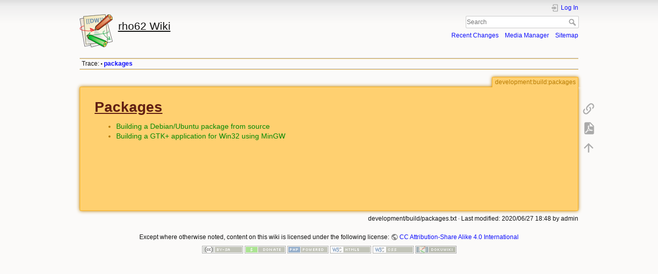

--- FILE ---
content_type: text/html; charset=utf-8
request_url: https://wiki.rho62.de/doku.php?id=development:build:packages
body_size: 3506
content:
<!DOCTYPE html>
<html lang="en" dir="ltr" class="no-js">
<head>
    <meta charset="utf-8" />
    <title>development:build:packages [rho62 Wiki]</title>
    <meta name="generator" content="DokuWiki"/>
<meta name="theme-color" content="#008800"/>
<meta name="robots" content="index,follow"/>
<meta name="keywords" content="development,build,packages"/>
<link rel="search" type="application/opensearchdescription+xml" href="/lib/exe/opensearch.php" title="rho62 Wiki"/>
<link rel="start" href="/"/>
<link rel="contents" href="/doku.php?id=development:build:packages&amp;do=index" title="Sitemap"/>
<link rel="manifest" href="/lib/exe/manifest.php" crossorigin="use-credentials"/>
<link rel="alternate" type="text/html" title="Plain HTML" href="/doku.php?do=export_xhtml&amp;id=development:build:packages"/>
<link rel="canonical" href="https://wiki.rho62.de/doku.php?id=development:build:packages"/>
<link rel="stylesheet" href="/lib/exe/css.php?t=dokuwiki&amp;tseed=05e8827ed8befd7ffa83d91358c8606a"/>
<script >var NS='development:build';var JSINFO = {"move_renameokay":false,"move_allowrename":false,"id":"development:build:packages","namespace":"development:build","ACT":"show","useHeadingNavigation":0,"useHeadingContent":0};(function(H){H.className=H.className.replace(/\bno-js\b/,'js')})(document.documentElement);</script>
<script src="/lib/exe/jquery.php?tseed=8faf3dc90234d51a499f4f428a0eae43" defer="defer"></script>
<script src="/lib/exe/js.php?t=dokuwiki&amp;tseed=05e8827ed8befd7ffa83d91358c8606a" defer="defer"></script>
    <meta name="viewport" content="width=device-width,initial-scale=1" />
    <link rel="shortcut icon" href="/lib/tpl/dokuwiki/images/favicon.ico" />
<link rel="apple-touch-icon" href="/lib/tpl/dokuwiki/images/apple-touch-icon.png" />
    </head>

<body>
    <div id="dokuwiki__site"><div id="dokuwiki__top" class="site dokuwiki mode_show tpl_dokuwiki     ">

        
<!-- ********** HEADER ********** -->
<header id="dokuwiki__header"><div class="pad group">

    
    <div class="headings group">
        <ul class="a11y skip">
            <li><a href="#dokuwiki__content">skip to content</a></li>
        </ul>

        <h1 class="logo"><a href="/doku.php?id=start"  accesskey="h" title="Home [h]"><img src="/lib/tpl/dokuwiki/images/logo.png" width="64" height="64" alt="" /><span>rho62 Wiki</span></a></h1>
            </div>

    <div class="tools group">
        <!-- USER TOOLS -->
                    <div id="dokuwiki__usertools">
                <h3 class="a11y">User Tools</h3>
                <ul>
                    <li class="action login"><a href="/doku.php?id=development:build:packages&amp;do=login&amp;sectok=" title="Log In" rel="nofollow"><span>Log In</span><svg xmlns="http://www.w3.org/2000/svg" width="24" height="24" viewBox="0 0 24 24"><path d="M10 17.25V14H3v-4h7V6.75L15.25 12 10 17.25M8 2h9a2 2 0 0 1 2 2v16a2 2 0 0 1-2 2H8a2 2 0 0 1-2-2v-4h2v4h9V4H8v4H6V4a2 2 0 0 1 2-2z"/></svg></a></li>                </ul>
            </div>
        
        <!-- SITE TOOLS -->
        <div id="dokuwiki__sitetools">
            <h3 class="a11y">Site Tools</h3>
            <form action="/doku.php?id=start" method="get" role="search" class="search doku_form" id="dw__search" accept-charset="utf-8"><input type="hidden" name="do" value="search" /><input type="hidden" name="id" value="development:build:packages" /><div class="no"><input name="q" type="text" class="edit" title="[F]" accesskey="f" placeholder="Search" autocomplete="on" id="qsearch__in" value="" /><button value="1" type="submit" title="Search">Search</button><div id="qsearch__out" class="ajax_qsearch JSpopup"></div></div></form>            <div class="mobileTools">
                <form action="/doku.php" method="get" accept-charset="utf-8"><div class="no"><input type="hidden" name="id" value="development:build:packages" /><select name="do" class="edit quickselect" title="Tools"><option value="">Tools</option><optgroup label="Page Tools"><option value="backlink">Backlinks</option><option value="export_pdf">Export to PDF</option></optgroup><optgroup label="Site Tools"><option value="recent">Recent Changes</option><option value="media">Media Manager</option><option value="index">Sitemap</option></optgroup><optgroup label="User Tools"><option value="login">Log In</option></optgroup></select><button type="submit">&gt;</button></div></form>            </div>
            <ul>
                <li class="action recent"><a href="/doku.php?id=development:build:packages&amp;do=recent" title="Recent Changes [r]" rel="nofollow" accesskey="r">Recent Changes</a></li><li class="action media"><a href="/doku.php?id=development:build:packages&amp;do=media&amp;ns=development%3Abuild" title="Media Manager" rel="nofollow">Media Manager</a></li><li class="action index"><a href="/doku.php?id=development:build:packages&amp;do=index" title="Sitemap [x]" rel="nofollow" accesskey="x">Sitemap</a></li>            </ul>
        </div>

    </div>

    <!-- BREADCRUMBS -->
            <div class="breadcrumbs">
                                        <div class="trace"><span class="bchead">Trace:</span> <span class="bcsep">•</span> <span class="curid"><bdi><a href="/doku.php?id=development:build:packages"  class="breadcrumbs" title="development:build:packages">packages</a></bdi></span></div>
                    </div>
    
    <hr class="a11y" />
</div></header><!-- /header -->

        <div class="wrapper group">

            
            <!-- ********** CONTENT ********** -->
            <main id="dokuwiki__content"><div class="pad group">
                
                <div class="pageId"><span>development:build:packages</span></div>

                <div class="page group">
                                                            <!-- wikipage start -->
                    
<h1 class="sectionedit1" id="packages">Packages</h1>
<div class="level1">
<ul>
<li class="level1"><div class="li"> <a href="/doku.php?id=development:build:pkg-debian" class="wikilink1" title="development:build:pkg-debian" data-wiki-id="development:build:pkg-debian">Building a Debian/Ubuntu package from source</a></div>
</li>
<li class="level1"><div class="li"> <a href="/doku.php?id=development:build:compile-mingw" class="wikilink1" title="development:build:compile-mingw" data-wiki-id="development:build:compile-mingw">Building a GTK+ application for Win32 using MinGW</a></div>
</li>
</ul>

</div>
                    <!-- wikipage stop -->
                                    </div>

                <div class="docInfo"><bdi>development/build/packages.txt</bdi> · Last modified: <time datetime="2020-06-27T18:48:07+0200">2020/06/27 18:48</time> by <bdi>admin</bdi></div>

                
                <hr class="a11y" />
            </div></main><!-- /content -->

            <!-- PAGE ACTIONS -->
            <nav id="dokuwiki__pagetools" aria-labelledby="dokuwiki__pagetools__heading">
                <h3 class="a11y" id="dokuwiki__pagetools__heading">Page Tools</h3>
                <div class="tools">
                    <ul>
                        <li class="backlink"><a href="/doku.php?id=development:build:packages&amp;do=backlink" title="Backlinks" rel="nofollow"><span>Backlinks</span><svg xmlns="http://www.w3.org/2000/svg" width="24" height="24" viewBox="0 0 24 24"><path d="M10.59 13.41c.41.39.41 1.03 0 1.42-.39.39-1.03.39-1.42 0a5.003 5.003 0 0 1 0-7.07l3.54-3.54a5.003 5.003 0 0 1 7.07 0 5.003 5.003 0 0 1 0 7.07l-1.49 1.49c.01-.82-.12-1.64-.4-2.42l.47-.48a2.982 2.982 0 0 0 0-4.24 2.982 2.982 0 0 0-4.24 0l-3.53 3.53a2.982 2.982 0 0 0 0 4.24m2.82-4.24c.39-.39 1.03-.39 1.42 0a5.003 5.003 0 0 1 0 7.07l-3.54 3.54a5.003 5.003 0 0 1-7.07 0 5.003 5.003 0 0 1 0-7.07l1.49-1.49c-.01.82.12 1.64.4 2.43l-.47.47a2.982 2.982 0 0 0 0 4.24 2.982 2.982 0 0 0 4.24 0l3.53-3.53a2.982 2.982 0 0 0 0-4.24.973.973 0 0 1 0-1.42z"/></svg></a></li><li class="export_pdf"><a href="/doku.php?id=development:build:packages&amp;do=export_pdf" title="Export to PDF" rel="nofollow"><span>Export to PDF</span><svg xmlns="http://www.w3.org/2000/svg" width="24" height="24" viewBox="0 0 24 24"><path d="M14 9h5.5L14 3.5V9M7 2h8l6 6v12a2 2 0 0 1-2 2H7a2 2 0 0 1-2-2V4a2 2 0 0 1 2-2m4.93 10.44c.41.9.93 1.64 1.53 2.15l.41.32c-.87.16-2.07.44-3.34.93l-.11.04.5-1.04c.45-.87.78-1.66 1.01-2.4m6.48 3.81c.18-.18.27-.41.28-.66.03-.2-.02-.39-.12-.55-.29-.47-1.04-.69-2.28-.69l-1.29.07-.87-.58c-.63-.52-1.2-1.43-1.6-2.56l.04-.14c.33-1.33.64-2.94-.02-3.6a.853.853 0 0 0-.61-.24h-.24c-.37 0-.7.39-.79.77-.37 1.33-.15 2.06.22 3.27v.01c-.25.88-.57 1.9-1.08 2.93l-.96 1.8-.89.49c-1.2.75-1.77 1.59-1.88 2.12-.04.19-.02.36.05.54l.03.05.48.31.44.11c.81 0 1.73-.95 2.97-3.07l.18-.07c1.03-.33 2.31-.56 4.03-.75 1.03.51 2.24.74 3 .74.44 0 .74-.11.91-.3m-.41-.71l.09.11c-.01.1-.04.11-.09.13h-.04l-.19.02c-.46 0-1.17-.19-1.9-.51.09-.1.13-.1.23-.1 1.4 0 1.8.25 1.9.35M8.83 17c-.65 1.19-1.24 1.85-1.69 2 .05-.38.5-1.04 1.21-1.69l.48-.31m3.02-6.91c-.23-.9-.24-1.63-.07-2.05l.07-.12.15.05c.17.24.19.56.09 1.1l-.03.16-.16.82-.05.04z"/></svg></a></li><li class="top"><a href="#dokuwiki__top" title="Back to top [t]" rel="nofollow" accesskey="t"><span>Back to top</span><svg xmlns="http://www.w3.org/2000/svg" width="24" height="24" viewBox="0 0 24 24"><path d="M13 20h-2V8l-5.5 5.5-1.42-1.42L12 4.16l7.92 7.92-1.42 1.42L13 8v12z"/></svg></a></li>                    </ul>
                </div>
            </nav>
        </div><!-- /wrapper -->

        
<!-- ********** FOOTER ********** -->
<footer id="dokuwiki__footer"><div class="pad">
    <div class="license">Except where otherwise noted, content on this wiki is licensed under the following license: <bdi><a href="https://creativecommons.org/licenses/by-sa/4.0/deed.en" rel="license" class="urlextern" target="_blank">CC Attribution-Share Alike 4.0 International</a></bdi></div>
    <div class="buttons">
        <a href="https://creativecommons.org/licenses/by-sa/4.0/deed.en" rel="license" target="_blank"><img src="/lib/images/license/button/cc-by-sa.png" alt="CC Attribution-Share Alike 4.0 International" /></a>        <a href="https://www.dokuwiki.org/donate" title="Donate" target="_blank"><img
            src="/lib/tpl/dokuwiki/images/button-donate.gif" width="80" height="15" alt="Donate" /></a>
        <a href="https://php.net" title="Powered by PHP" target="_blank"><img
            src="/lib/tpl/dokuwiki/images/button-php.gif" width="80" height="15" alt="Powered by PHP" /></a>
        <a href="//validator.w3.org/check/referer" title="Valid HTML5" target="_blank"><img
            src="/lib/tpl/dokuwiki/images/button-html5.png" width="80" height="15" alt="Valid HTML5" /></a>
        <a href="//jigsaw.w3.org/css-validator/check/referer?profile=css3" title="Valid CSS" target="_blank"><img
            src="/lib/tpl/dokuwiki/images/button-css.png" width="80" height="15" alt="Valid CSS" /></a>
        <a href="https://dokuwiki.org/" title="Driven by DokuWiki" target="_blank"><img
            src="/lib/tpl/dokuwiki/images/button-dw.png" width="80" height="15"
            alt="Driven by DokuWiki" /></a>
    </div>

    </div></footer><!-- /footer -->
    </div></div><!-- /site -->

    <div class="no"><img src="/lib/exe/taskrunner.php?id=development%3Abuild%3Apackages&amp;1770135568" width="2" height="1" alt="" /></div>
    <div id="screen__mode" class="no"></div></body>
</html>
